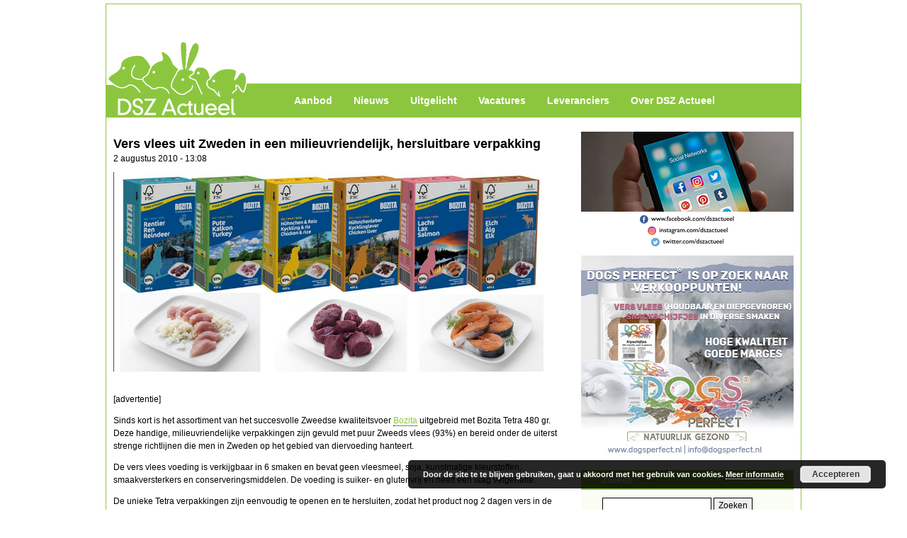

--- FILE ---
content_type: text/html; charset=UTF-8
request_url: https://dsz-actueel.nl/nieuws/vers-vlees-uit-zweden-in-een-milieuvriendelijk-hersluitbare-verpakking/
body_size: 13852
content:
<!DOCTYPE html PUBLIC "-//W3C//DTD XHTML 1.0 Transitional//EN" "http://www.w3.org/TR/xhtml1/DTD/xhtml1-transitional.dtd">
<html xmlns="http://www.w3.org/1999/xhtml" lang="nl-NL">

<head profile="http://gmpg.org/xfn/11">
<meta http-equiv="Content-Type" content="text/html; charset=UTF-8" />
<title>
DSZ Actueel | Nieuwsportal voor de dierenbranche -   Vers vlees uit Zweden in een milieuvriendelijk, hersluitbare verpakking</title>
<meta name="description" content="Portal voor de dierenbranche met nieuws, vacatures, polls, evenementen, etc."/>
<meta name="google-site-verification" content="4yc7chByz_WgGt7WngEE1UjZ1K8-9RvpiTPPU8gg3ec" />
<meta name="generator" content="WordPress 6.6.1" />
<link rel="alternate" type="application/rss+xml" title="DSZ Actueel | Nieuwsportal voor de dierenbranche RSS Feed" href="https://dsz-actueel.nl/feed/" />
<link rel="pingback" href="https://dsz-actueel.nl/xmlrpc.php" />
<link rel="stylesheet" href="https://dsz-actueel.nl/wp-content/themes/magasin-uno/style.css" type="text/css" media="screen" />
<meta name='robots' content='max-image-preview:large' />
<link rel='dns-prefetch' href='//static.addtoany.com' />
<script type="text/javascript">
/* <![CDATA[ */
window._wpemojiSettings = {"baseUrl":"https:\/\/s.w.org\/images\/core\/emoji\/15.0.3\/72x72\/","ext":".png","svgUrl":"https:\/\/s.w.org\/images\/core\/emoji\/15.0.3\/svg\/","svgExt":".svg","source":{"wpemoji":"https:\/\/dsz-actueel.nl\/wp-includes\/js\/wp-emoji.js?ver=6.6.1","twemoji":"https:\/\/dsz-actueel.nl\/wp-includes\/js\/twemoji.js?ver=6.6.1"}};
/**
 * @output wp-includes/js/wp-emoji-loader.js
 */

/**
 * Emoji Settings as exported in PHP via _print_emoji_detection_script().
 * @typedef WPEmojiSettings
 * @type {object}
 * @property {?object} source
 * @property {?string} source.concatemoji
 * @property {?string} source.twemoji
 * @property {?string} source.wpemoji
 * @property {?boolean} DOMReady
 * @property {?Function} readyCallback
 */

/**
 * Support tests.
 * @typedef SupportTests
 * @type {object}
 * @property {?boolean} flag
 * @property {?boolean} emoji
 */

/**
 * IIFE to detect emoji support and load Twemoji if needed.
 *
 * @param {Window} window
 * @param {Document} document
 * @param {WPEmojiSettings} settings
 */
( function wpEmojiLoader( window, document, settings ) {
	if ( typeof Promise === 'undefined' ) {
		return;
	}

	var sessionStorageKey = 'wpEmojiSettingsSupports';
	var tests = [ 'flag', 'emoji' ];

	/**
	 * Checks whether the browser supports offloading to a Worker.
	 *
	 * @since 6.3.0
	 *
	 * @private
	 *
	 * @returns {boolean}
	 */
	function supportsWorkerOffloading() {
		return (
			typeof Worker !== 'undefined' &&
			typeof OffscreenCanvas !== 'undefined' &&
			typeof URL !== 'undefined' &&
			URL.createObjectURL &&
			typeof Blob !== 'undefined'
		);
	}

	/**
	 * @typedef SessionSupportTests
	 * @type {object}
	 * @property {number} timestamp
	 * @property {SupportTests} supportTests
	 */

	/**
	 * Get support tests from session.
	 *
	 * @since 6.3.0
	 *
	 * @private
	 *
	 * @returns {?SupportTests} Support tests, or null if not set or older than 1 week.
	 */
	function getSessionSupportTests() {
		try {
			/** @type {SessionSupportTests} */
			var item = JSON.parse(
				sessionStorage.getItem( sessionStorageKey )
			);
			if (
				typeof item === 'object' &&
				typeof item.timestamp === 'number' &&
				new Date().valueOf() < item.timestamp + 604800 && // Note: Number is a week in seconds.
				typeof item.supportTests === 'object'
			) {
				return item.supportTests;
			}
		} catch ( e ) {}
		return null;
	}

	/**
	 * Persist the supports in session storage.
	 *
	 * @since 6.3.0
	 *
	 * @private
	 *
	 * @param {SupportTests} supportTests Support tests.
	 */
	function setSessionSupportTests( supportTests ) {
		try {
			/** @type {SessionSupportTests} */
			var item = {
				supportTests: supportTests,
				timestamp: new Date().valueOf()
			};

			sessionStorage.setItem(
				sessionStorageKey,
				JSON.stringify( item )
			);
		} catch ( e ) {}
	}

	/**
	 * Checks if two sets of Emoji characters render the same visually.
	 *
	 * This function may be serialized to run in a Worker. Therefore, it cannot refer to variables from the containing
	 * scope. Everything must be passed by parameters.
	 *
	 * @since 4.9.0
	 *
	 * @private
	 *
	 * @param {CanvasRenderingContext2D} context 2D Context.
	 * @param {string} set1 Set of Emoji to test.
	 * @param {string} set2 Set of Emoji to test.
	 *
	 * @return {boolean} True if the two sets render the same.
	 */
	function emojiSetsRenderIdentically( context, set1, set2 ) {
		// Cleanup from previous test.
		context.clearRect( 0, 0, context.canvas.width, context.canvas.height );
		context.fillText( set1, 0, 0 );
		var rendered1 = new Uint32Array(
			context.getImageData(
				0,
				0,
				context.canvas.width,
				context.canvas.height
			).data
		);

		// Cleanup from previous test.
		context.clearRect( 0, 0, context.canvas.width, context.canvas.height );
		context.fillText( set2, 0, 0 );
		var rendered2 = new Uint32Array(
			context.getImageData(
				0,
				0,
				context.canvas.width,
				context.canvas.height
			).data
		);

		return rendered1.every( function ( rendered2Data, index ) {
			return rendered2Data === rendered2[ index ];
		} );
	}

	/**
	 * Determines if the browser properly renders Emoji that Twemoji can supplement.
	 *
	 * This function may be serialized to run in a Worker. Therefore, it cannot refer to variables from the containing
	 * scope. Everything must be passed by parameters.
	 *
	 * @since 4.2.0
	 *
	 * @private
	 *
	 * @param {CanvasRenderingContext2D} context 2D Context.
	 * @param {string} type Whether to test for support of "flag" or "emoji".
	 * @param {Function} emojiSetsRenderIdentically Reference to emojiSetsRenderIdentically function, needed due to minification.
	 *
	 * @return {boolean} True if the browser can render emoji, false if it cannot.
	 */
	function browserSupportsEmoji( context, type, emojiSetsRenderIdentically ) {
		var isIdentical;

		switch ( type ) {
			case 'flag':
				/*
				 * Test for Transgender flag compatibility. Added in Unicode 13.
				 *
				 * To test for support, we try to render it, and compare the rendering to how it would look if
				 * the browser doesn't render it correctly (white flag emoji + transgender symbol).
				 */
				isIdentical = emojiSetsRenderIdentically(
					context,
					'\uD83C\uDFF3\uFE0F\u200D\u26A7\uFE0F', // as a zero-width joiner sequence
					'\uD83C\uDFF3\uFE0F\u200B\u26A7\uFE0F' // separated by a zero-width space
				);

				if ( isIdentical ) {
					return false;
				}

				/*
				 * Test for UN flag compatibility. This is the least supported of the letter locale flags,
				 * so gives us an easy test for full support.
				 *
				 * To test for support, we try to render it, and compare the rendering to how it would look if
				 * the browser doesn't render it correctly ([U] + [N]).
				 */
				isIdentical = emojiSetsRenderIdentically(
					context,
					'\uD83C\uDDFA\uD83C\uDDF3', // as the sequence of two code points
					'\uD83C\uDDFA\u200B\uD83C\uDDF3' // as the two code points separated by a zero-width space
				);

				if ( isIdentical ) {
					return false;
				}

				/*
				 * Test for English flag compatibility. England is a country in the United Kingdom, it
				 * does not have a two letter locale code but rather a five letter sub-division code.
				 *
				 * To test for support, we try to render it, and compare the rendering to how it would look if
				 * the browser doesn't render it correctly (black flag emoji + [G] + [B] + [E] + [N] + [G]).
				 */
				isIdentical = emojiSetsRenderIdentically(
					context,
					// as the flag sequence
					'\uD83C\uDFF4\uDB40\uDC67\uDB40\uDC62\uDB40\uDC65\uDB40\uDC6E\uDB40\uDC67\uDB40\uDC7F',
					// with each code point separated by a zero-width space
					'\uD83C\uDFF4\u200B\uDB40\uDC67\u200B\uDB40\uDC62\u200B\uDB40\uDC65\u200B\uDB40\uDC6E\u200B\uDB40\uDC67\u200B\uDB40\uDC7F'
				);

				return ! isIdentical;
			case 'emoji':
				/*
				 * Four and twenty blackbirds baked in a pie.
				 *
				 * To test for Emoji 15.0 support, try to render a new emoji: Blackbird.
				 *
				 * The Blackbird is a ZWJ sequence combining 🐦 Bird and ⬛ large black square.,
				 *
				 * 0x1F426 (\uD83D\uDC26) == Bird
				 * 0x200D == Zero-Width Joiner (ZWJ) that links the code points for the new emoji or
				 * 0x200B == Zero-Width Space (ZWS) that is rendered for clients not supporting the new emoji.
				 * 0x2B1B == Large Black Square
				 *
				 * When updating this test for future Emoji releases, ensure that individual emoji that make up the
				 * sequence come from older emoji standards.
				 */
				isIdentical = emojiSetsRenderIdentically(
					context,
					'\uD83D\uDC26\u200D\u2B1B', // as the zero-width joiner sequence
					'\uD83D\uDC26\u200B\u2B1B' // separated by a zero-width space
				);

				return ! isIdentical;
		}

		return false;
	}

	/**
	 * Checks emoji support tests.
	 *
	 * This function may be serialized to run in a Worker. Therefore, it cannot refer to variables from the containing
	 * scope. Everything must be passed by parameters.
	 *
	 * @since 6.3.0
	 *
	 * @private
	 *
	 * @param {string[]} tests Tests.
	 * @param {Function} browserSupportsEmoji Reference to browserSupportsEmoji function, needed due to minification.
	 * @param {Function} emojiSetsRenderIdentically Reference to emojiSetsRenderIdentically function, needed due to minification.
	 *
	 * @return {SupportTests} Support tests.
	 */
	function testEmojiSupports( tests, browserSupportsEmoji, emojiSetsRenderIdentically ) {
		var canvas;
		if (
			typeof WorkerGlobalScope !== 'undefined' &&
			self instanceof WorkerGlobalScope
		) {
			canvas = new OffscreenCanvas( 300, 150 ); // Dimensions are default for HTMLCanvasElement.
		} else {
			canvas = document.createElement( 'canvas' );
		}

		var context = canvas.getContext( '2d', { willReadFrequently: true } );

		/*
		 * Chrome on OS X added native emoji rendering in M41. Unfortunately,
		 * it doesn't work when the font is bolder than 500 weight. So, we
		 * check for bold rendering support to avoid invisible emoji in Chrome.
		 */
		context.textBaseline = 'top';
		context.font = '600 32px Arial';

		var supports = {};
		tests.forEach( function ( test ) {
			supports[ test ] = browserSupportsEmoji( context, test, emojiSetsRenderIdentically );
		} );
		return supports;
	}

	/**
	 * Adds a script to the head of the document.
	 *
	 * @ignore
	 *
	 * @since 4.2.0
	 *
	 * @param {string} src The url where the script is located.
	 *
	 * @return {void}
	 */
	function addScript( src ) {
		var script = document.createElement( 'script' );
		script.src = src;
		script.defer = true;
		document.head.appendChild( script );
	}

	settings.supports = {
		everything: true,
		everythingExceptFlag: true
	};

	// Create a promise for DOMContentLoaded since the worker logic may finish after the event has fired.
	var domReadyPromise = new Promise( function ( resolve ) {
		document.addEventListener( 'DOMContentLoaded', resolve, {
			once: true
		} );
	} );

	// Obtain the emoji support from the browser, asynchronously when possible.
	new Promise( function ( resolve ) {
		var supportTests = getSessionSupportTests();
		if ( supportTests ) {
			resolve( supportTests );
			return;
		}

		if ( supportsWorkerOffloading() ) {
			try {
				// Note that the functions are being passed as arguments due to minification.
				var workerScript =
					'postMessage(' +
					testEmojiSupports.toString() +
					'(' +
					[
						JSON.stringify( tests ),
						browserSupportsEmoji.toString(),
						emojiSetsRenderIdentically.toString()
					].join( ',' ) +
					'));';
				var blob = new Blob( [ workerScript ], {
					type: 'text/javascript'
				} );
				var worker = new Worker( URL.createObjectURL( blob ), { name: 'wpTestEmojiSupports' } );
				worker.onmessage = function ( event ) {
					supportTests = event.data;
					setSessionSupportTests( supportTests );
					worker.terminate();
					resolve( supportTests );
				};
				return;
			} catch ( e ) {}
		}

		supportTests = testEmojiSupports( tests, browserSupportsEmoji, emojiSetsRenderIdentically );
		setSessionSupportTests( supportTests );
		resolve( supportTests );
	} )
		// Once the browser emoji support has been obtained from the session, finalize the settings.
		.then( function ( supportTests ) {
			/*
			 * Tests the browser support for flag emojis and other emojis, and adjusts the
			 * support settings accordingly.
			 */
			for ( var test in supportTests ) {
				settings.supports[ test ] = supportTests[ test ];

				settings.supports.everything =
					settings.supports.everything && settings.supports[ test ];

				if ( 'flag' !== test ) {
					settings.supports.everythingExceptFlag =
						settings.supports.everythingExceptFlag &&
						settings.supports[ test ];
				}
			}

			settings.supports.everythingExceptFlag =
				settings.supports.everythingExceptFlag &&
				! settings.supports.flag;

			// Sets DOMReady to false and assigns a ready function to settings.
			settings.DOMReady = false;
			settings.readyCallback = function () {
				settings.DOMReady = true;
			};
		} )
		.then( function () {
			return domReadyPromise;
		} )
		.then( function () {
			// When the browser can not render everything we need to load a polyfill.
			if ( ! settings.supports.everything ) {
				settings.readyCallback();

				var src = settings.source || {};

				if ( src.concatemoji ) {
					addScript( src.concatemoji );
				} else if ( src.wpemoji && src.twemoji ) {
					addScript( src.twemoji );
					addScript( src.wpemoji );
				}
			}
		} );
} )( window, document, window._wpemojiSettings );

/* ]]> */
</script>
<link rel='stylesheet' id='mailchimpSF_main_css-css' href='https://dsz-actueel.nl/?mcsf_action=main_css&#038;ver=6.6.1' type='text/css' media='all' />
<!--[if IE]>
<link rel='stylesheet' id='mailchimpSF_ie_css-css' href='https://dsz-actueel.nl/wp-content/plugins/mailchimp/css/ie.css?ver=6.6.1' type='text/css' media='all' />
<![endif]-->
<style id='wp-emoji-styles-inline-css' type='text/css'>

	img.wp-smiley, img.emoji {
		display: inline !important;
		border: none !important;
		box-shadow: none !important;
		height: 1em !important;
		width: 1em !important;
		margin: 0 0.07em !important;
		vertical-align: -0.1em !important;
		background: none !important;
		padding: 0 !important;
	}
</style>
<link rel='stylesheet' id='wp-block-library-css' href='https://dsz-actueel.nl/wp-includes/css/dist/block-library/style.css?ver=6.6.1' type='text/css' media='all' />
<style id='classic-theme-styles-inline-css' type='text/css'>
/**
 * These rules are needed for backwards compatibility.
 * They should match the button element rules in the base theme.json file.
 */
.wp-block-button__link {
	color: #ffffff;
	background-color: #32373c;
	border-radius: 9999px; /* 100% causes an oval, but any explicit but really high value retains the pill shape. */

	/* This needs a low specificity so it won't override the rules from the button element if defined in theme.json. */
	box-shadow: none;
	text-decoration: none;

	/* The extra 2px are added to size solids the same as the outline versions.*/
	padding: calc(0.667em + 2px) calc(1.333em + 2px);

	font-size: 1.125em;
}

.wp-block-file__button {
	background: #32373c;
	color: #ffffff;
	text-decoration: none;
}

</style>
<style id='global-styles-inline-css' type='text/css'>
:root{--wp--preset--aspect-ratio--square: 1;--wp--preset--aspect-ratio--4-3: 4/3;--wp--preset--aspect-ratio--3-4: 3/4;--wp--preset--aspect-ratio--3-2: 3/2;--wp--preset--aspect-ratio--2-3: 2/3;--wp--preset--aspect-ratio--16-9: 16/9;--wp--preset--aspect-ratio--9-16: 9/16;--wp--preset--color--black: #000000;--wp--preset--color--cyan-bluish-gray: #abb8c3;--wp--preset--color--white: #ffffff;--wp--preset--color--pale-pink: #f78da7;--wp--preset--color--vivid-red: #cf2e2e;--wp--preset--color--luminous-vivid-orange: #ff6900;--wp--preset--color--luminous-vivid-amber: #fcb900;--wp--preset--color--light-green-cyan: #7bdcb5;--wp--preset--color--vivid-green-cyan: #00d084;--wp--preset--color--pale-cyan-blue: #8ed1fc;--wp--preset--color--vivid-cyan-blue: #0693e3;--wp--preset--color--vivid-purple: #9b51e0;--wp--preset--gradient--vivid-cyan-blue-to-vivid-purple: linear-gradient(135deg,rgba(6,147,227,1) 0%,rgb(155,81,224) 100%);--wp--preset--gradient--light-green-cyan-to-vivid-green-cyan: linear-gradient(135deg,rgb(122,220,180) 0%,rgb(0,208,130) 100%);--wp--preset--gradient--luminous-vivid-amber-to-luminous-vivid-orange: linear-gradient(135deg,rgba(252,185,0,1) 0%,rgba(255,105,0,1) 100%);--wp--preset--gradient--luminous-vivid-orange-to-vivid-red: linear-gradient(135deg,rgba(255,105,0,1) 0%,rgb(207,46,46) 100%);--wp--preset--gradient--very-light-gray-to-cyan-bluish-gray: linear-gradient(135deg,rgb(238,238,238) 0%,rgb(169,184,195) 100%);--wp--preset--gradient--cool-to-warm-spectrum: linear-gradient(135deg,rgb(74,234,220) 0%,rgb(151,120,209) 20%,rgb(207,42,186) 40%,rgb(238,44,130) 60%,rgb(251,105,98) 80%,rgb(254,248,76) 100%);--wp--preset--gradient--blush-light-purple: linear-gradient(135deg,rgb(255,206,236) 0%,rgb(152,150,240) 100%);--wp--preset--gradient--blush-bordeaux: linear-gradient(135deg,rgb(254,205,165) 0%,rgb(254,45,45) 50%,rgb(107,0,62) 100%);--wp--preset--gradient--luminous-dusk: linear-gradient(135deg,rgb(255,203,112) 0%,rgb(199,81,192) 50%,rgb(65,88,208) 100%);--wp--preset--gradient--pale-ocean: linear-gradient(135deg,rgb(255,245,203) 0%,rgb(182,227,212) 50%,rgb(51,167,181) 100%);--wp--preset--gradient--electric-grass: linear-gradient(135deg,rgb(202,248,128) 0%,rgb(113,206,126) 100%);--wp--preset--gradient--midnight: linear-gradient(135deg,rgb(2,3,129) 0%,rgb(40,116,252) 100%);--wp--preset--font-size--small: 13px;--wp--preset--font-size--medium: 20px;--wp--preset--font-size--large: 36px;--wp--preset--font-size--x-large: 42px;--wp--preset--spacing--20: 0.44rem;--wp--preset--spacing--30: 0.67rem;--wp--preset--spacing--40: 1rem;--wp--preset--spacing--50: 1.5rem;--wp--preset--spacing--60: 2.25rem;--wp--preset--spacing--70: 3.38rem;--wp--preset--spacing--80: 5.06rem;--wp--preset--shadow--natural: 6px 6px 9px rgba(0, 0, 0, 0.2);--wp--preset--shadow--deep: 12px 12px 50px rgba(0, 0, 0, 0.4);--wp--preset--shadow--sharp: 6px 6px 0px rgba(0, 0, 0, 0.2);--wp--preset--shadow--outlined: 6px 6px 0px -3px rgba(255, 255, 255, 1), 6px 6px rgba(0, 0, 0, 1);--wp--preset--shadow--crisp: 6px 6px 0px rgba(0, 0, 0, 1);}:where(.is-layout-flex){gap: 0.5em;}:where(.is-layout-grid){gap: 0.5em;}body .is-layout-flex{display: flex;}.is-layout-flex{flex-wrap: wrap;align-items: center;}.is-layout-flex > :is(*, div){margin: 0;}body .is-layout-grid{display: grid;}.is-layout-grid > :is(*, div){margin: 0;}:where(.wp-block-columns.is-layout-flex){gap: 2em;}:where(.wp-block-columns.is-layout-grid){gap: 2em;}:where(.wp-block-post-template.is-layout-flex){gap: 1.25em;}:where(.wp-block-post-template.is-layout-grid){gap: 1.25em;}.has-black-color{color: var(--wp--preset--color--black) !important;}.has-cyan-bluish-gray-color{color: var(--wp--preset--color--cyan-bluish-gray) !important;}.has-white-color{color: var(--wp--preset--color--white) !important;}.has-pale-pink-color{color: var(--wp--preset--color--pale-pink) !important;}.has-vivid-red-color{color: var(--wp--preset--color--vivid-red) !important;}.has-luminous-vivid-orange-color{color: var(--wp--preset--color--luminous-vivid-orange) !important;}.has-luminous-vivid-amber-color{color: var(--wp--preset--color--luminous-vivid-amber) !important;}.has-light-green-cyan-color{color: var(--wp--preset--color--light-green-cyan) !important;}.has-vivid-green-cyan-color{color: var(--wp--preset--color--vivid-green-cyan) !important;}.has-pale-cyan-blue-color{color: var(--wp--preset--color--pale-cyan-blue) !important;}.has-vivid-cyan-blue-color{color: var(--wp--preset--color--vivid-cyan-blue) !important;}.has-vivid-purple-color{color: var(--wp--preset--color--vivid-purple) !important;}.has-black-background-color{background-color: var(--wp--preset--color--black) !important;}.has-cyan-bluish-gray-background-color{background-color: var(--wp--preset--color--cyan-bluish-gray) !important;}.has-white-background-color{background-color: var(--wp--preset--color--white) !important;}.has-pale-pink-background-color{background-color: var(--wp--preset--color--pale-pink) !important;}.has-vivid-red-background-color{background-color: var(--wp--preset--color--vivid-red) !important;}.has-luminous-vivid-orange-background-color{background-color: var(--wp--preset--color--luminous-vivid-orange) !important;}.has-luminous-vivid-amber-background-color{background-color: var(--wp--preset--color--luminous-vivid-amber) !important;}.has-light-green-cyan-background-color{background-color: var(--wp--preset--color--light-green-cyan) !important;}.has-vivid-green-cyan-background-color{background-color: var(--wp--preset--color--vivid-green-cyan) !important;}.has-pale-cyan-blue-background-color{background-color: var(--wp--preset--color--pale-cyan-blue) !important;}.has-vivid-cyan-blue-background-color{background-color: var(--wp--preset--color--vivid-cyan-blue) !important;}.has-vivid-purple-background-color{background-color: var(--wp--preset--color--vivid-purple) !important;}.has-black-border-color{border-color: var(--wp--preset--color--black) !important;}.has-cyan-bluish-gray-border-color{border-color: var(--wp--preset--color--cyan-bluish-gray) !important;}.has-white-border-color{border-color: var(--wp--preset--color--white) !important;}.has-pale-pink-border-color{border-color: var(--wp--preset--color--pale-pink) !important;}.has-vivid-red-border-color{border-color: var(--wp--preset--color--vivid-red) !important;}.has-luminous-vivid-orange-border-color{border-color: var(--wp--preset--color--luminous-vivid-orange) !important;}.has-luminous-vivid-amber-border-color{border-color: var(--wp--preset--color--luminous-vivid-amber) !important;}.has-light-green-cyan-border-color{border-color: var(--wp--preset--color--light-green-cyan) !important;}.has-vivid-green-cyan-border-color{border-color: var(--wp--preset--color--vivid-green-cyan) !important;}.has-pale-cyan-blue-border-color{border-color: var(--wp--preset--color--pale-cyan-blue) !important;}.has-vivid-cyan-blue-border-color{border-color: var(--wp--preset--color--vivid-cyan-blue) !important;}.has-vivid-purple-border-color{border-color: var(--wp--preset--color--vivid-purple) !important;}.has-vivid-cyan-blue-to-vivid-purple-gradient-background{background: var(--wp--preset--gradient--vivid-cyan-blue-to-vivid-purple) !important;}.has-light-green-cyan-to-vivid-green-cyan-gradient-background{background: var(--wp--preset--gradient--light-green-cyan-to-vivid-green-cyan) !important;}.has-luminous-vivid-amber-to-luminous-vivid-orange-gradient-background{background: var(--wp--preset--gradient--luminous-vivid-amber-to-luminous-vivid-orange) !important;}.has-luminous-vivid-orange-to-vivid-red-gradient-background{background: var(--wp--preset--gradient--luminous-vivid-orange-to-vivid-red) !important;}.has-very-light-gray-to-cyan-bluish-gray-gradient-background{background: var(--wp--preset--gradient--very-light-gray-to-cyan-bluish-gray) !important;}.has-cool-to-warm-spectrum-gradient-background{background: var(--wp--preset--gradient--cool-to-warm-spectrum) !important;}.has-blush-light-purple-gradient-background{background: var(--wp--preset--gradient--blush-light-purple) !important;}.has-blush-bordeaux-gradient-background{background: var(--wp--preset--gradient--blush-bordeaux) !important;}.has-luminous-dusk-gradient-background{background: var(--wp--preset--gradient--luminous-dusk) !important;}.has-pale-ocean-gradient-background{background: var(--wp--preset--gradient--pale-ocean) !important;}.has-electric-grass-gradient-background{background: var(--wp--preset--gradient--electric-grass) !important;}.has-midnight-gradient-background{background: var(--wp--preset--gradient--midnight) !important;}.has-small-font-size{font-size: var(--wp--preset--font-size--small) !important;}.has-medium-font-size{font-size: var(--wp--preset--font-size--medium) !important;}.has-large-font-size{font-size: var(--wp--preset--font-size--large) !important;}.has-x-large-font-size{font-size: var(--wp--preset--font-size--x-large) !important;}
:where(.wp-block-post-template.is-layout-flex){gap: 1.25em;}:where(.wp-block-post-template.is-layout-grid){gap: 1.25em;}
:where(.wp-block-columns.is-layout-flex){gap: 2em;}:where(.wp-block-columns.is-layout-grid){gap: 2em;}
:root :where(.wp-block-pullquote){font-size: 1.5em;line-height: 1.6;}
</style>
<link rel='stylesheet' id='contact-form-7-css' href='https://dsz-actueel.nl/wp-content/plugins/contact-form-7/includes/css/styles.css?ver=5.9.8' type='text/css' media='all' />
<link rel='stylesheet' id='wp-pagenavi-css' href='https://dsz-actueel.nl/wp-content/plugins/wp-pagenavi/pagenavi-css.css?ver=2.70' type='text/css' media='all' />
<link rel='stylesheet' id='addtoany-css' href='https://dsz-actueel.nl/wp-content/plugins/add-to-any/addtoany.min.css?ver=1.16' type='text/css' media='all' />
<link rel='stylesheet' id='thickbox-css' href='https://dsz-actueel.nl/wp-content/plugins/auto-thickbox-plus/thickbox.min.css?ver=1.9' type='text/css' media='all' />
<script type="text/javascript" id="addtoany-core-js-before">
/* <![CDATA[ */
window.a2a_config=window.a2a_config||{};a2a_config.callbacks=[];a2a_config.overlays=[];a2a_config.templates={};a2a_localize = {
	Share: "Delen",
	Save: "Opslaan",
	Subscribe: "Inschrijven",
	Email: "E-mail",
	Bookmark: "Bookmark",
	ShowAll: "Alles weergeven",
	ShowLess: "Niet alles weergeven",
	FindServices: "Vind dienst(en)",
	FindAnyServiceToAddTo: "Vind direct een dienst om aan toe te voegen",
	PoweredBy: "Mede mogelijk gemaakt door",
	ShareViaEmail: "Delen per e-mail",
	SubscribeViaEmail: "Abonneren via e-mail",
	BookmarkInYourBrowser: "Bookmark in je browser",
	BookmarkInstructions: "Druk op Ctrl+D of \u2318+D om deze pagina te bookmarken",
	AddToYourFavorites: "Voeg aan je favorieten toe",
	SendFromWebOrProgram: "Stuur vanuit elk e-mailadres of e-mail programma",
	EmailProgram: "E-mail programma",
	More: "Meer&#8230;",
	ThanksForSharing: "Bedankt voor het delen!",
	ThanksForFollowing: "Dank voor het volgen!"
};
/* ]]> */
</script>
<script type="text/javascript" defer src="https://static.addtoany.com/menu/page.js" id="addtoany-core-js"></script>
<script type="text/javascript" src="https://dsz-actueel.nl/wp-includes/js/jquery/jquery.js?ver=3.7.1" id="jquery-core-js"></script>
<script type="text/javascript" src="https://dsz-actueel.nl/wp-includes/js/jquery/jquery-migrate.js?ver=3.4.1" id="jquery-migrate-js"></script>
<script type="text/javascript" defer src="https://dsz-actueel.nl/wp-content/plugins/add-to-any/addtoany.min.js?ver=1.1" id="addtoany-jquery-js"></script>
<script type="text/javascript" src="https://dsz-actueel.nl/wp-content/plugins/flowpaper-lite-pdf-flipbook/assets/lity/lity.min.js" id="lity-js-js"></script>
<script type="text/javascript" id="thickbox-js-extra">
/* <![CDATA[ */
var thickboxL10n = {"next":"Volgende >","prev":"< Vorige","image":"Afbeelding","of":"van","close":"Sluiten","noiframes":"Deze functie vereist inline-frames. Je hebt inline-frames uitgeschakeld of de browser ondersteunt ze niet.","loadingAnimation":"https:\/\/dsz-actueel.nl\/wp-content\/plugins\/auto-thickbox-plus\/images\/loadingAnimation.gif","closeImage":"https:\/\/dsz-actueel.nl\/wp-content\/plugins\/auto-thickbox-plus\/images\/tb-close.png"};
/* ]]> */
</script>
<script type="text/javascript" src="https://dsz-actueel.nl/wp-content/plugins/auto-thickbox-plus/thickbox.min.js?ver=1.9" id="thickbox-js"></script>
<link rel="https://api.w.org/" href="https://dsz-actueel.nl/wp-json/" /><link rel="alternate" title="JSON" type="application/json" href="https://dsz-actueel.nl/wp-json/wp/v2/posts/1242" /><link rel="EditURI" type="application/rsd+xml" title="RSD" href="https://dsz-actueel.nl/xmlrpc.php?rsd" />
<meta name="generator" content="WordPress 6.6.1" />
<link rel="canonical" href="https://dsz-actueel.nl/nieuws/vers-vlees-uit-zweden-in-een-milieuvriendelijk-hersluitbare-verpakking/" />
<link rel='shortlink' href='https://dsz-actueel.nl/?p=1242' />
<link rel="alternate" title="oEmbed (JSON)" type="application/json+oembed" href="https://dsz-actueel.nl/wp-json/oembed/1.0/embed?url=https%3A%2F%2Fdsz-actueel.nl%2Fnieuws%2Fvers-vlees-uit-zweden-in-een-milieuvriendelijk-hersluitbare-verpakking%2F" />
<link rel="alternate" title="oEmbed (XML)" type="text/xml+oembed" href="https://dsz-actueel.nl/wp-json/oembed/1.0/embed?url=https%3A%2F%2Fdsz-actueel.nl%2Fnieuws%2Fvers-vlees-uit-zweden-in-een-milieuvriendelijk-hersluitbare-verpakking%2F&#038;format=xml" />
<style type="text/css">.recentcomments a{display:inline !important;padding:0 !important;margin:0 !important;}</style><!-- Auto ThickBox Plus by attosoft (http://attosoft.info/en/) -->
<script type="text/javascript">
/* <![CDATA[ */
jQuery(function($) {

	// Set a different gallery-id for each WordPress Gallery
	$('div.gallery').each(function() {
		if (this.id)
			$(this).find('a.thickbox').attr('rel', this.id);
	});
});

/* ]]> */
</script>
		<style type="text/css" id="wp-custom-css">
			/* The alert message box */
.alert {
  padding: 5px;
  background-color: #95c121; /* DSZ Green */
  color: white;
  margin-bottom: 15px;
}

/* The close button */
.closebtn {
  margin-left: 15px;
  color: white;
  font-weight: bold;
  float: right;
  font-size: 22px;
  line-height: 20px;
  cursor: pointer;
  transition: 0.3s;
}

/* When moving the mouse over the close button */
.closebtn:hover {
  color: black;
}		</style>
		<style id="wpforms-css-vars-root">
				:root {
					--wpforms-field-border-radius: 3px;
--wpforms-field-border-style: solid;
--wpforms-field-border-size: 1px;
--wpforms-field-background-color: #ffffff;
--wpforms-field-border-color: rgba( 0, 0, 0, 0.25 );
--wpforms-field-border-color-spare: rgba( 0, 0, 0, 0.25 );
--wpforms-field-text-color: rgba( 0, 0, 0, 0.7 );
--wpforms-field-menu-color: #ffffff;
--wpforms-label-color: rgba( 0, 0, 0, 0.85 );
--wpforms-label-sublabel-color: rgba( 0, 0, 0, 0.55 );
--wpforms-label-error-color: #d63637;
--wpforms-button-border-radius: 3px;
--wpforms-button-border-style: none;
--wpforms-button-border-size: 1px;
--wpforms-button-background-color: #066aab;
--wpforms-button-border-color: #066aab;
--wpforms-button-text-color: #ffffff;
--wpforms-page-break-color: #066aab;
--wpforms-background-image: none;
--wpforms-background-position: center center;
--wpforms-background-repeat: no-repeat;
--wpforms-background-size: cover;
--wpforms-background-width: 100px;
--wpforms-background-height: 100px;
--wpforms-background-color: rgba( 0, 0, 0, 0 );
--wpforms-background-url: none;
--wpforms-container-padding: 0px;
--wpforms-container-border-style: none;
--wpforms-container-border-width: 1px;
--wpforms-container-border-color: #000000;
--wpforms-container-border-radius: 3px;
--wpforms-field-size-input-height: 43px;
--wpforms-field-size-input-spacing: 15px;
--wpforms-field-size-font-size: 16px;
--wpforms-field-size-line-height: 19px;
--wpforms-field-size-padding-h: 14px;
--wpforms-field-size-checkbox-size: 16px;
--wpforms-field-size-sublabel-spacing: 5px;
--wpforms-field-size-icon-size: 1;
--wpforms-label-size-font-size: 16px;
--wpforms-label-size-line-height: 19px;
--wpforms-label-size-sublabel-font-size: 14px;
--wpforms-label-size-sublabel-line-height: 17px;
--wpforms-button-size-font-size: 17px;
--wpforms-button-size-height: 41px;
--wpforms-button-size-padding-h: 15px;
--wpforms-button-size-margin-top: 10px;
--wpforms-container-shadow-size-box-shadow: none;

				}
			</style><script type="text/javascript" src="https://dsz-actueel.nl/wp-content/themes/magasin-uno/js/mootools.1.2.1.js"></script>
<script type="text/javascript" src="https://dsz-actueel.nl/wp-content/themes/magasin-uno/js/mootools.1.2.1.more.js"></script>
<script type="text/javascript" src="https://dsz-actueel.nl/wp-content/themes/magasin-uno/js/mootools.smoothgallery.js"></script>
<script type="text/javascript" src="https://dsz-actueel.nl/wp-content/themes/magasin-uno/js/mootools.mootabs.js"></script>
<script type="text/javascript" src="https://apis.google.com/js/plusone.js"></script>

<script type="text/javascript">
//<!--
/* <![CDATA[ */
function startGallery() {
	if (null != $('featured')) {
		var myGallery = new gallery($('featured'), {
			timed: true
		});
	}
}

function hookSearchInput() {
	//var input = $('s');
	//input.addEvents({
	//	'focus': function () {
	//		if (input.value == 'Search') { input.value = ''; }
	//	},
	//	'blur': function () {
	//		if (input.value == '') { input.value = 'Search'; }
	//	},
	//});
}

function generateTabs() {
	var mtabs = new mootabs('box-tabs');
}

function wrapAnchors(box) {
	var anchors = $$(box + ' ul li a');
	if (null != anchors) {
		anchors.each(function(alpha) {
			spanIn = new Element('span');
			spanIn.wraps(alpha);
			spanEx = new Element('span');
			spanEx.wraps(spanIn);
		});
	}
}

function wrapListItems(box) {
	var listItems = $$(box + ' ul li');
	if (null != listItems) {
		listItems.each(function(li) {
			spanIn = new Element('span');
			spanIn.set('html',li.get('html'));
			spanEx = new Element('span');
			spanEx.adopt(spanIn);
			li.set('html','');
			li.adopt(spanEx);
		});
	}
}

window.addEvent('domready',function () {
	hookSearchInput();
	startGallery();	generateTabs();
	wrapAnchors('div.box-widget_meta');
	wrapAnchors('div.box-widget_recent_entries');
	wrapListItems('div.box-widget_recent_comments');
});
/* ]]> */
//-->
</script>
<!-- Global site tag (gtag.js) - Google Analytics -->
<script async src="https://www.googletagmanager.com/gtag/js?id=UA-119779227-1"></script>
<script>
  window.dataLayer = window.dataLayer || [];
  function gtag(){dataLayer.push(arguments);}
  gtag('js', new Date());

  gtag('config', 'UA-5147029-7');
</script>

<style>
</style>

</head>

<body>


<div id="container">
	<div id="title">
		<div id="title-wrapper">
			<div id="sitename">
				<a href="https://dsz-actueel.nl">


				<img src="https://dsz-actueel.nl/wp-content/themes/magasin-uno/images/logo.gif" width="200" height="150" alt="DSZ-actueel | Nieuwsportal voor de dierenbranche" border="0"/></a>
			</div>

<div id="myads" style="height: 98px; text-align:right;">

</div>

<div id="navmenu">
				<ul><div class="menu-header-menu-container"><ul id="menu-header-menu" class="menu"><li id="menu-item-14270" class="menu-item menu-item-type-taxonomy menu-item-object-category menu-item-14270"><a href="https://dsz-actueel.nl/aanbod/">Aanbod</a></li>
<li id="menu-item-14267" class="menu-item menu-item-type-taxonomy menu-item-object-category current-post-ancestor current-menu-parent current-post-parent menu-item-14267"><a href="https://dsz-actueel.nl/nieuws/">Nieuws</a></li>
<li id="menu-item-14271" class="menu-item menu-item-type-taxonomy menu-item-object-category menu-item-14271"><a href="https://dsz-actueel.nl/uitgelicht/">Uitgelicht</a></li>
<li id="menu-item-14269" class="menu-item menu-item-type-taxonomy menu-item-object-category menu-item-14269"><a href="https://dsz-actueel.nl/vacatures/">Vacatures</a></li>
<li id="menu-item-14654" class="menu-item menu-item-type-post_type menu-item-object-page menu-item-14654"><a href="https://dsz-actueel.nl/leveranciers-overzicht/">Leveranciers</a></li>
<li id="menu-item-17068" class="menu-item menu-item-type-post_type menu-item-object-page menu-item-17068"><a href="https://dsz-actueel.nl/over-dsz-actueel/">Over DSZ Actueel</a></li>
</ul></div>				</ul>
			</div>
		</div>
	</div>




	<div id="wrapper">
		<div id="wrapper-wrapper">

<div id="content">

	<div id="myads">
		</div>

	
	<div class="post singlepost" id="post-1242">

		<div class="title">
			<h2>Vers vlees uit Zweden in een milieuvriendelijk, hersluitbare verpakking</h2>

			

			<p><span>2 augustus 2010 - 13:08</span></p>
                           <p class="img">
								<img src="/wp-content/uploads/2010/07/Tetra_hond.jpg" class="thumbnail" alt="Vers vlees uit Zweden in een milieuvriendelijk, hersluitbare verpakking" width="640" />

                </p>


					</div>
		<div class="entry">
		[advertentie]			<p>Sinds kort is het assortiment van het succesvolle Zweedse kwaliteitsvoer <a  href="http://www.bozita-nederland.nl/nl/pages/welkom">Bozita</a> uitgebreid met Bozita Tetra 480 gr. Deze handige, milieuvriendelijke verpakkingen zijn gevuld met puur Zweeds vlees (93%) en bereid onder de uiterst strenge richtlijnen die men in Zweden op het gebied van diervoeding hanteert.</p>
<p>De vers vlees voeding is verkijgbaar in 6 smaken en bevat geen vleesmeel, soja, kunstmatige kleurstoffen, smaakversterkers en conserveringsmiddelen. De voeding is suiker- en glutenvrij en heeft een laag vetgehalte.</p>
<p>De unieke Tetra verpakkingen zijn eenvoudig te openen en te hersluiten, zodat het product nog 2 dagen vers in de koelkast bewaard kan worden. De adviesverkoopprijs voor 480 gram vers vlees (93%!) is slechts € 1,59.</p>
<p>Voor meer informatie kunt u contact opnemen met <a  href="http://warmako.nl/nl/pages/contact">Warmako B.V.</a>.</p>
<div class="addtoany_share_save_container addtoany_content addtoany_content_bottom"><div class="addtoany_header">Deel dit bericht:</div><div class="a2a_kit a2a_kit_size_18 addtoany_list" data-a2a-url="https://dsz-actueel.nl/nieuws/vers-vlees-uit-zweden-in-een-milieuvriendelijk-hersluitbare-verpakking/" data-a2a-title="Vers vlees uit Zweden in een milieuvriendelijk, hersluitbare verpakking"><a class="a2a_button_facebook" href="https://www.addtoany.com/add_to/facebook?linkurl=https%3A%2F%2Fdsz-actueel.nl%2Fnieuws%2Fvers-vlees-uit-zweden-in-een-milieuvriendelijk-hersluitbare-verpakking%2F&amp;linkname=Vers%20vlees%20uit%20Zweden%20in%20een%20milieuvriendelijk%2C%20hersluitbare%20verpakking" title="Facebook" rel="nofollow noopener" target="_blank"></a><a class="a2a_button_twitter" href="https://www.addtoany.com/add_to/twitter?linkurl=https%3A%2F%2Fdsz-actueel.nl%2Fnieuws%2Fvers-vlees-uit-zweden-in-een-milieuvriendelijk-hersluitbare-verpakking%2F&amp;linkname=Vers%20vlees%20uit%20Zweden%20in%20een%20milieuvriendelijk%2C%20hersluitbare%20verpakking" title="Twitter" rel="nofollow noopener" target="_blank"></a><a class="a2a_button_linkedin" href="https://www.addtoany.com/add_to/linkedin?linkurl=https%3A%2F%2Fdsz-actueel.nl%2Fnieuws%2Fvers-vlees-uit-zweden-in-een-milieuvriendelijk-hersluitbare-verpakking%2F&amp;linkname=Vers%20vlees%20uit%20Zweden%20in%20een%20milieuvriendelijk%2C%20hersluitbare%20verpakking" title="LinkedIn" rel="nofollow noopener" target="_blank"></a><a class="a2a_button_whatsapp" href="https://www.addtoany.com/add_to/whatsapp?linkurl=https%3A%2F%2Fdsz-actueel.nl%2Fnieuws%2Fvers-vlees-uit-zweden-in-een-milieuvriendelijk-hersluitbare-verpakking%2F&amp;linkname=Vers%20vlees%20uit%20Zweden%20in%20een%20milieuvriendelijk%2C%20hersluitbare%20verpakking" title="WhatsApp" rel="nofollow noopener" target="_blank"></a><a class="a2a_button_email" href="https://www.addtoany.com/add_to/email?linkurl=https%3A%2F%2Fdsz-actueel.nl%2Fnieuws%2Fvers-vlees-uit-zweden-in-een-milieuvriendelijk-hersluitbare-verpakking%2F&amp;linkname=Vers%20vlees%20uit%20Zweden%20in%20een%20milieuvriendelijk%2C%20hersluitbare%20verpakking" title="Email" rel="nofollow noopener" target="_blank"></a><a class="a2a_button_facebook_like addtoany_special_service" data-layout="button" data-href="https://dsz-actueel.nl/nieuws/vers-vlees-uit-zweden-in-een-milieuvriendelijk-hersluitbare-verpakking/"></a><a class="a2a_button_twitter_tweet addtoany_special_service" data-url="https://dsz-actueel.nl/nieuws/vers-vlees-uit-zweden-in-een-milieuvriendelijk-hersluitbare-verpakking/" data-text="Vers vlees uit Zweden in een milieuvriendelijk, hersluitbare verpakking"></a></div></div>            						<div class="postmeta">
				<p><span id="tags"><strong>Meer lezen over de onderwerpen:</strong> <a href="https://dsz-actueel.nl/tag/bozita/" rel="tag">bozita</a>, <a href="https://dsz-actueel.nl/tag/tetra/" rel="tag">Tetra</a>, <a href="https://dsz-actueel.nl/tag/vers-vlees/" rel="tag">vers vlees</a>, <a href="https://dsz-actueel.nl/tag/warmako/" rel="tag">warmako</a></span></p>			</div>
			<br/>
			<br/>
		</div>

	</div>

	
<!-- You can start editing here. -->

<p>
Er is geen mogelijkheid tot reageren op commerciële berichten, uitgelichte artikelen of vacatures.
</p>

	</div>

<div id="sidebar">

	<div id="myads-right">
	<a target="_top" onclick="_gaq.push(['_trackEvent', 'Banner top', 'Klik', '']);" href="https://www.dsz-actueel.nl/"><img src="https://dsz-actueel.nl/wp-content/uploads/2019/11/Social-Media_advB.jpg" alt="Vers vlees uit Zweden in een milieuvriendelijk, hersluitbare verpakking"/></a>	</div>

	<div class="box box-widget_banner"><a target="_top" onclick="_gaq.push(['_trackEvent', 'Banner side', 'Klik', '']);" href="https://www.dogsperfect.nl/"><img src="https://dsz-actueel.nl/wp-content/uploads/2020/01/dogs_perfect_pidk.jpg" alt="Vers vlees uit Zweden in een milieuvriendelijk, hersluitbare verpakking"/></a></div>
	
	
	<!--div class="box box-adverts">
		<h2>Sponsors</h2>
		<div class="interior">
			<div class="row row-1">
								<a class="ads-1 ads-l" href="#"><img alt="Advertisement" src="https://dsz-actueel.nl/wp-content/themes/magasin-uno/images/your-ads-125x125.jpg" /></a>
				<a class="ads-2 ads-r" href="#"><img alt="Advertisement" src="https://dsz-actueel.nl/wp-content/themes/magasin-uno/images/your-ads-125x125.jpg" /></a>
			</div>
			<div class="row row-2">
								<a class="ads-3 ads-l" href="#"><img alt="Advertisement" src="https://dsz-actueel.nl/wp-content/themes/magasin-uno/images/your-ads-125x125.jpg" /></a>
				<a class="ads-4 ads-r" href="#"><img alt="Advertisement" src="https://dsz-actueel.nl/wp-content/themes/magasin-uno/images/your-ads-125x125.jpg" /></a>
			</div>
		</div>
	</div-->




	<div class="box box-widget_search"><h2>Zoeken</h2><div class="interior"><form role="search" method="get" id="searchform" class="searchform" action="https://dsz-actueel.nl/">
				<div>
					<label class="screen-reader-text" for="s">Zoeken naar:</label>
					<input type="text" value="" name="s" id="s" />
					<input type="submit" id="searchsubmit" value="Zoeken" />
				</div>
			</form></div></div><div class="box box-widget_a2a_follow_widget"><h2>Volg ons</h2><div class="interior"><div class="a2a_kit a2a_kit_size_20 a2a_follow addtoany_list" data-a2a-url="https://dsz-actueel.nl/feed/" data-a2a-title="DSZ Actueel | Nieuwsportal voor de dierenbranche"><a class="a2a_button_facebook" href="https://www.facebook.com/Dsz-actueel-996824757174392/" title="Facebook" rel="noopener" target="_blank"></a><a class="a2a_button_instagram" href="https://www.instagram.com/dszactueel/" title="Instagram" rel="noopener" target="_blank"></a><a class="a2a_button_twitter" href="https://twitter.com/dszactueel" title="Twitter" rel="noopener" target="_blank"></a><a class="a2a_button_feed" href="https://dsz-actueel.nl/feed/" title="RSS Feed" rel="noopener" target="_blank"></a></div></div></div><div class="box box-widget_mailchimpsf_widget"><h2>Aanmelden voor DSZ Actueel nieuwsbrief</h2><div class="interior">	<style>
		.widget_mailchimpsf_widget .widget-title {
		line-height: 1.4em;
		margin-bottom: 0.75em;
	}
	#mc_subheader {
		line-height: 1.25em;
		margin-bottom: 18px;
	}
	.mc_merge_var {
		margin-bottom: 1.0em;
	}
	.mc_var_label,
	.mc_interest_label {
		display: block;
		margin-bottom: 0.5em;
	}
	.mc_input {
		-moz-box-sizing: border-box;
		-webkit-box-sizing: border-box;
		box-sizing: border-box;
		width: 100%;
	}
	.mc_input.mc_phone {
		width: auto;
	}
	select.mc_select {
		margin-top: 0.5em;
		width: 100%;
	}
	.mc_address_label {
		margin-top: 1.0em;
		margin-bottom: 0.5em;
		display: block;
	}
	.mc_address_label ~ select {
		width: 100%;		
	}
	.mc_list li {
		list-style: none;
		background: none !important;
	}
	.mc_interests_header {
		margin-top: 1.0em;
		margin-bottom: 0.5em;
	}
	.mc_interest label,
	.mc_interest input {
		margin-bottom: 0.4em;
	}
	#mc_signup_submit {
		margin-top: 1.5em;
		width: 80%;
	}
	#mc_unsub_link a {
		font-size: 0.75em;
	}
	#mc_unsub_link {
		margin-top: 1.0em;
	}
	.mc_header_address,
	.mc_email_format {
		display: block;
		font-weight: bold;
		margin-top: 1.0em;
		margin-bottom: 0.5em;
	}
	.mc_email_options {
		margin-top: 0.5em;
	}
	.mc_email_type {
		padding-left: 4px;
	}
	</style>
	
<div id="mc_signup">
	<form method="post" action="#mc_signup" id="mc_signup_form">
		<input type="hidden" id="mc_submit_type" name="mc_submit_type" value="html" />
		<input type="hidden" name="mcsf_action" value="mc_submit_signup_form" />
		<input type="hidden" id="_mc_submit_signup_form_nonce" name="_mc_submit_signup_form_nonce" value="00d557dfba" />		
			<div id="mc_subheader">
			Via onderstaand formulier kunt u zich inschrijven voor onze nieuwsbrief. Deze wordt één keer in per week verstuurd en bevat het laatste en meest relevante nieuws over de DSZ branche.<br/><br/>De velden met een * zijn verplicht.<br/><br/>		</div><!-- /mc_subheader -->
			
	<div class="mc_form_inside">
		
		<div class="updated" id="mc_message">
					</div><!-- /mc_message -->

		
<div class="mc_merge_var">
		<label for="mc_mv_EMAIL" class="mc_var_label mc_header mc_header_email">Email Address<span class="mc_required">*</span></label>
	<input type="text" size="18" placeholder="" name="mc_mv_EMAIL" id="mc_mv_EMAIL" class="mc_input"/>
</div><!-- /mc_merge_var -->
<div class="mc_merge_var">
		<label for="mc_mv_FNAME" class="mc_var_label mc_header mc_header_text">Voornaam<span class="mc_required">*</span></label>
	<input type="text" size="18" placeholder="" name="mc_mv_FNAME" id="mc_mv_FNAME" class="mc_input"/>
</div><!-- /mc_merge_var -->
<div class="mc_merge_var">
		<label for="mc_mv_LNAME" class="mc_var_label mc_header mc_header_text">Achternaam<span class="mc_required">*</span></label>
	<input type="text" size="18" placeholder="" name="mc_mv_LNAME" id="mc_mv_LNAME" class="mc_input"/>
</div><!-- /mc_merge_var -->
<div class="mc_merge_var">
		<label for="mc_mv_MMERGE3" class="mc_var_label mc_header mc_header_text">Bedrijfsnaam<span class="mc_required">*</span></label>
	<input type="text" size="18" placeholder="" name="mc_mv_MMERGE3" id="mc_mv_MMERGE3" class="mc_input"/>
</div><!-- /mc_merge_var -->
<div class="mc_merge_var">
		<label for="mc_mv_MMERGE4" class="mc_var_label mc_header mc_header_dropdown">Type organisatie</label>
		<select id="mc_mv_MMERGE4" name="mc_mv_MMERGE4" class="mc_select">
		<option value="Dierenspeciaalzaak">Dierenspeciaalzaak</option>
		<option value="Tuincentrum/bouwmarkt">Tuincentrum/bouwmarkt</option>
		<option value="Webwinkel">Webwinkel</option>
		<option value="Franchise (organisatie)">Franchise (organisatie)</option>
		<option value="Importeur">Importeur</option>
		<option value="Groothandel">Groothandel</option>
		<option value="Producent">Producent</option>
		<option value="Farmaceut">Farmaceut</option>
		<option value="Dienstverlener">Dienstverlener</option>
		<option value="Fokker">Fokker</option>
		<option value="Asiel">Asiel</option>
		<option value="Overig">Overig</option>
	</select>
</div><!-- /mc_merge_var --><div style="display:none;">
<div class="mc_merge_var">
		<label for="mc_mv_SCORE" class="mc_var_label mc_header mc_header_number">Score</label>
	<input type="text" size="18" placeholder="" name="mc_mv_SCORE" id="mc_mv_SCORE" class="mc_input"/>
</div><!-- /mc_merge_var --></div>			<div id="mc-indicates-required">
				* = verplicht veld			</div><!-- /mc-indicates-required -->
			
		<div class="mc_signup_submit">
			<input type="submit" name="mc_signup_submit" id="mc_signup_submit" value="Aanmelden" class="button" />
		</div><!-- /mc_signup_submit -->
	
	
				
	</div><!-- /mc_form_inside -->
	</form><!-- /mc_signup_form -->
</div><!-- /mc_signup_container -->
	</div></div><div class="box box-rseventwidget"><h2>Evenementen</h2><div class="interior"><ul class="rsevent"><li class="rsevent">Geen evenementen bekend</li></ul></div></div><div class="box box-widget_recent_comments"><h2>Laatste reacties</h2><div class="interior"><ul id="recentcomments"><li class="recentcomments"><span class="comment-author-link">Eli van Mourik</span> op <a href="https://dsz-actueel.nl/nieuws/finest-petfoods-neemt-afscheid-van-champion-petfoods/comment-page-1/#comment-9264">Finest Petfoods neemt afscheid van Champion Petfoods</a></li><li class="recentcomments"><span class="comment-author-link">Willem van Sluijs</span> op <a href="https://dsz-actueel.nl/nieuws/sp-en-sgp-winkels-moeten-contant-geld-accepteren/comment-page-1/#comment-9258">SP en SGP: winkels moeten contant geld accepteren</a></li><li class="recentcomments"><span class="comment-author-link"><a href="http://www.eupet.com" class="url" rel="ugc external nofollow">Theo Brokelman</a></span> op <a href="https://dsz-actueel.nl/nieuws/beursvloer-dibevo-vakbeurs-2023-volledig-volgeboekt/comment-page-1/#comment-9257">Beursvloer Dibevo-Vakbeurs 2023 volledig volgeboekt</a></li></ul></div></div><div class="box box-widget_links"><h2>Handige links</h2><div class="interior">
	<ul class='xoxo blogroll'>
<li><span><span><a href="https://www.dsz-actueel.nl/over-dsz-actueel/adverteren/" title="Adverteren op DSZ Actueel">Adverteren op DSZ Actueel</a></span></span></li>
<li><span><span><a href="https://www.dsz-actueel.nl/over-dsz-actueel/" title="Over DSZ Actueel">Over DSZ Actueel</a></span></span></li>
<li><span><span><a href="https://www.dsz-actueel.nl/privacybeleid/" title="Privacybeleid">Privacybeleid</a></span></span></li>

	</ul>
</div></div>


	
</div>
<div class="clearer"></div>

	</div>
</div>
<link rel='stylesheet' id='basecss-css' href='https://dsz-actueel.nl/wp-content/plugins/eu-cookie-law/css/style.css?ver=6.6.1' type='text/css' media='all' />
<style id='core-block-supports-inline-css' type='text/css'>
/**
 * Core styles: block-supports
 */

</style>
<script type="text/javascript" src="https://dsz-actueel.nl/wp-includes/js/dist/hooks.js?ver=2e6d63e772894a800ba8" id="wp-hooks-js"></script>
<script type="text/javascript" src="https://dsz-actueel.nl/wp-includes/js/dist/i18n.js?ver=2aff907006e2aa00e26e" id="wp-i18n-js"></script>
<script type="text/javascript" id="wp-i18n-js-after">
/* <![CDATA[ */
wp.i18n.setLocaleData( { 'text direction\u0004ltr': [ 'ltr' ] } );
/* ]]> */
</script>
<script type="text/javascript" src="https://dsz-actueel.nl/wp-content/plugins/contact-form-7/includes/swv/js/index.js?ver=5.9.8" id="swv-js"></script>
<script type="text/javascript" id="contact-form-7-js-extra">
/* <![CDATA[ */
var wpcf7 = {"api":{"root":"https:\/\/dsz-actueel.nl\/wp-json\/","namespace":"contact-form-7\/v1"}};
/* ]]> */
</script>
<script type="text/javascript" id="contact-form-7-js-translations">
/* <![CDATA[ */
( function( domain, translations ) {
	var localeData = translations.locale_data[ domain ] || translations.locale_data.messages;
	localeData[""].domain = domain;
	wp.i18n.setLocaleData( localeData, domain );
} )( "contact-form-7", {"translation-revision-date":"2024-07-17 10:22:39+0000","generator":"GlotPress\/4.0.1","domain":"messages","locale_data":{"messages":{"":{"domain":"messages","plural-forms":"nplurals=2; plural=n != 1;","lang":"nl"},"This contact form is placed in the wrong place.":["Dit contactformulier staat op de verkeerde plek."],"Error:":["Fout:"]}},"comment":{"reference":"includes\/js\/index.js"}} );
/* ]]> */
</script>
<script type="text/javascript" src="https://dsz-actueel.nl/wp-content/plugins/contact-form-7/includes/js/index.js?ver=5.9.8" id="contact-form-7-js"></script>
<script type="text/javascript" id="eucookielaw-scripts-js-extra">
/* <![CDATA[ */
var eucookielaw_data = {"euCookieSet":"","autoBlock":"1","expireTimer":"0","scrollConsent":"0","networkShareURL":"","isCookiePage":"","isRefererWebsite":""};
/* ]]> */
</script>
<script type="text/javascript" src="https://dsz-actueel.nl/wp-content/plugins/eu-cookie-law/js/scripts.js?ver=3.1.6" id="eucookielaw-scripts-js"></script>
<!-- Eu Cookie Law 3.1.6 --><div class="pea_cook_wrapper pea_cook_bottomright" style="color:#FFFFFF;background:rgb(0,0,0);background: rgba(0,0,0,0.85);"><p>Door de site te te blijven gebruiken, gaat u akkoord met het gebruik van cookies. <a style="color:#FFFFFF;" href="https://dsz-actueel.nl/cookies-op-dsz-actueel/" id="fom">Meer informatie</a> <button id="pea_cook_btn" class="pea_cook_btn">Accepteren</button></p></div><div class="pea_cook_more_info_popover"><div class="pea_cook_more_info_popover_inner" style="color:#FFFFFF;background-color: rgba(0,0,0,0.9);"><p>De cookie-instellingen op deze website zijn ingesteld op 'toestaan cookies "om u de beste surfervaring mogelijk. Als u doorgaat met deze website te gebruiken zonder het wijzigen van uw cookie-instellingen of u klikt op "Accepteren" hieronder dan bent u akkoord met deze instellingen.</p><p><a style="color:#FFFFFF;" href="#" id="pea_close">Sluiten</a></p></div></div>
</body>

</html>  
     

--- FILE ---
content_type: text/css
request_url: https://dsz-actueel.nl/wp-content/themes/magasin-uno/style-section-required.css
body_size: 66
content:
/************************************************/
/*** Required For Themes : Start ****************/
/************************************************/
 
.aligncenter, div.aligncenter { display: block; margin-left: auto; margin-right: auto; }
.alignleft { float: left; margin: 0 7px 7px 0; }
.alignright { float: right; margin: 0 0 7px 7px; }
.wp-caption { border: 1px solid #ececec; text-align: center; padding: 10px 4px 0px 4px;  background: #fff none; }
.wp-caption img { margin: 0; padding: 0; border: 0 none; }
.wp-caption p.wp-caption-text { font-size: 10px; line-height: 17px; padding: 7px 5px; margin: 0; }

/************************************************/
/*** Required For Themes : End ******************/
/************************************************/




--- FILE ---
content_type: text/css
request_url: https://dsz-actueel.nl/wp-content/themes/magasin-uno/style-section-layout.css
body_size: 1758
content:
/************************************************/
/*** Layout : Core : Start **********************/
/************************************************/

html, body, div { margin: 0  auto; padding: 0; }
/*body { padding: 5px; background:url(http://www.dsz-actueel.nl/wp-content/themes/magasin-uno/images/achtergrond_kerst.gif) center top fixed no-repeat !important; }*/
body { padding: 5px; !important; }
form { display: block; margin: 0; padding: 0; }
blockquote { margin: 15px 0; padding: 0 20px 0 20px; }

.clearer { clear: both; }
.hidden { visibility: hidden; }
.nodisplay { display: none; }

div#container { margin: 0 auto; padding: 0; width: 980px; border: 1px solid #8dc740; }

.mc_var_label, .mc_merge_var {
	width: 100px !important;
}

/************************************************/
/*** Layout : Core : End ************************/
/************************************************/


/************************************************/
/*** Layout : Header : Start ********************/
/************************************************/

div#googleads { padding: 0 10px; margin: 0; height: 24px; text-align: left; }
div#googleads div.name { height: 24px; line-height: 24px; float: left; }
div#googleads div.ads { padding: 5px 0 0 25px; float: left; }

div#title { padding: 0; margin 0; height: 150px; }
div#title-wrapper { }
div#sitename { display: block; margin: 0; padding: 0; float: left; width: 250px; height: 150px; }
div#sitename h1 { display: block; margin: 0; padding: 0; height: 91px; }
div#sitename h1 a, div#sitename h1 a:visited {
	display: block; margin: 0; padding: 0; height: 91px;
	line-height: 91px; text-indent: -99999px;
}
div#sitename p { display: none; }
div#myads { width: 640px; height: auto; padding: 0; margin: 10px 0 10px 0; }
div#myads-right { width: 300px; height: auto; padding: 0; margin: 10px 10px 10px 0; }
div#myads p { display: block; margin: 0; padding: 0;  float: right; }
div#myads p a img { border: 0; }

div#navmenusearch { margin: 0; padding: 0 10px; height: 20px; }
div#search { float: right; height: 20px; padding-top: 4px; padding-right: 9px; }
div#search form { padding: 0; }
div#search input { border: 0; padding: 0px 2px 0 2px; width: 100px; height: 16px; }

/************************************************/
/*** Layout : Header : End **********************/
/************************************************/


/************************************************/
/*** Layout : Body : Start **********************/
/************************************************/

div#wrapper { padding: 10px; }
div#wrapper-wrapper { }

div#content { margin: 0; padding: 0; width: 640px; float: left; }
div#sidebar { margin: 0; padding: 0 0 10px 0; width: 300px; float: right; }

/************************************************/
/*** Layout : Body : End ************************/
/************************************************/


/************************************************/
/*** Layout : Blog Entry : Start ****************/
/************************************************/

div.pagetitle { margin: 0 0 15px 0; }
div.pagetitle h2 { display: block; margin: 0; padding: 10px; text-align: left; }

div.singlegoogle { text-align: center; margin: 25px 0 0 0; }
div.singlegoogle-page { margin: 0 0 15px 0; }
div.singlegoogle-page { padding: 4px 11px; text-align: center; }

div.featured { margin: 0 0 10px 0; }
div.featured div#featured { width: 638px; height: 281px; border: 1px solid #8dc740; }

div.postgroup { padding: 0; }

div.post { margin: 0 0 30px 0; padding: 0; border-bottom: 1px solid #8dc740;}
div.post div.title { margin: 0px; padding: 5px 10px 0px 0px; }
div.post div.title h2 { display: block; margin: 0; padding: 0; }
div.post div.title p { display: block; margin: 0 0 10px 0; padding: 0px; }
div.post div.title p.img { display: block; margin: 0; padding: 0; }
div.post div.entry { padding: 0px; }
div.post div.entry p.akpc_pop { display: block; margin: 0; }
div.post div.errorentry p { display: block; margin: 0; padding: 0; }
div.post img.header { float: left; width: 192px; margin-right: 10px;}
div.post div.bot {display: none;}

div.indexpost { float: left; width: 640px; margin: 0; padding-bottom: 10px;}
div.indexpost div.title { display: block; }
div.indexpost div.title p { display: none; }
div.indexpost div.entry {display:block; padding: 0 10px 0 10px; }
div.indexpost div.entry div.text { margin: 0; display:block; }
div.indexpost div.entry p.readmore { margin: 20px 0 0 0; }
div.indexpost div.entry p.readmore a, div.indexpost div.entry p.readmore a:visited {
	margin: 0 auto; width: 108px; height: 34px; display: block;
	text-align: center;
}
div.indexpost div.title h2 a {padding: 3px 10px 3px 10px; display:block; width: 620px;}

div.oddpost { margin: 0 20px 0 0; }

div.listpost div.title { height: auto; }
div.listpost div.title p { display: none; }

div.singlepost { margin: 0; border-top: 0; }
div.singlepost div.title { height: auto; margin: 0 0 30px 0; }
div.singlepost div.title p { display: block; }
div.singlepost div.entry div.postmeta p { display: block; margin: 0; padding: 0 0 10px 0; }


/************************************************/
/*** Layout : Blog Entry : End ******************/
/************************************************/


/************************************************/
/*** Layout : Comments : Start ******************/
/************************************************/

div#comments { margin: 10px 0; padding: 0 10px 10px 10px; }}
div#comments div.title h2 { display: block; margin: 0; padding: 0 0 5px 0; }
div#comments div.title p { display: block; margin: 0; padding: 5px 0 0 0; }
div#comments p.nocomments { display: block; margin: 0; padding: 10px 0 0 0; }

ol.commentlist { display: block; margin: 0; list-style-type: none; padding: 20px 0 0 0; }
ol.commentlist li.comment { display: block; margin: 0;  padding: 0 0 20px 0; }
ol.commentlist li.comment div.comment { padding: 0 0 10px 0; border-bottom: 1px solid; }
ol.commentlist li.comment div.comment-author { height: 42px; }
ol.commentlist li.comment div.comment-author span.says { display: none;}
ol.commentlist li.comment img { float: left; margin: 0 10px 0 0; padding: 1px; border: 1px solid; }
ol.commentlist li.comment ul.children { margin: 20px 0 -20px 50px; padding: 0; list-style-type: none; }

div#respond { margin: 10px 0; padding: 0 10px 10px 10px; }
div#respond div.title h2 { display: block; margin: 0; padding: 0 0 5px 0; }
div#respond div.title p { display: block; margin: 0; padding: 5px 0 0 0; }
div#respond p.norespond { display: block; margin: 0; padding: 10px 0 0 0; }

form#commentform { display: block; margin: 10px 0 0 0; padding: 0; }
form#commentform p { display: block; margin: 0 0 5px 0; padding: 0; line-height: 27px; }
form#commentform p label { display: block; margin: 0; padding: 0; }
form#commentform p.input span { display: block; width: 220px; height: 21px; margin: 0; padding: 0; float: left; }
form#commentform p.input span input { width: 200px; padding: 5px; border: 1px solid; }
form#commentform p.input span label {  }
form#commentform p.textarea { display: block; margin: 0 0 10px 0;  }
form#commentform p.textarea label { display: none; }
form#commentform p.textarea span { display: block; }

form#commentform p.button { display: block; text-align: left; margin: 0; padding: 0; }
textarea#comment { width: 603px; height: 117px; padding: 5px; border: 1px solid; }

/************************************************/
/*** Layout : Comments : End ********************/
/************************************************/


/************************************************/
/*** Layout : Sidebar : Start *******************/
/************************************************/

div.box { margin: 0 0 20px 0; width: 300px; }
div.box h2 { display: block; margin: 0; padding: 5px 10px 5px 30px; border-bottom: 1px solid; }
div.box div.interior { padding: 10px 10px 10px 30px; }
div.box div.interior ul  { list-style-type: none; margin: 0; padding: 0; }
div.box div.interior ul li { padding: 0; margin: 0 0 10px 0; }
div.box div.interior ul li span { display: block; padding: 0 0 10px 0; }
div.box div.interior ul li span span { display: block; padding: 0 0 0 10px; }
div.box div.interior ul li span span a { display: block;}
div.box div.interior ul li span span a:hover { padding: 0 5px 0 5px; }
div.box div.interior ul ul { margin: 10px 0 0 30px; padding: 0; }

div#box-tabs { margin: 0 0 20px 0; }
div#box-tabs div.interior { padding: 10px 10px 10px 30px; }
div#box-tabs div.interior ul  { list-style-type: none; margin: 0; padding: 0; }
div#box-tabs div.interior ul li { padding: 0; margin: 0 0 10px 0; }
div#box-tabs div.interior ul li span { display: block; padding: 0 0 10px 0; }
div#box-tabs div.interior ul li span span { display: block; padding: 0 0 0 10px; }
div#box-tabs div.interior ul ul { margin: 10px 0 0 30px; padding: 0; }
div#box-tabs div.interior ul li span span a { display: block;}
div#box-tabs div.interior ul li span span a:hover { padding: 0 5px 0 5px; }

div.box-feedburner div.interior { display: none; }

div.box-adverts div.interior { padding: 10px; }
div.box-adverts div.interior div.row { margin: 0 auto; width: 260px; height: 125px; }
div.box-adverts div.interior div a, div.box-adverts div.interior div a:visited { display: block; width: 125px; height: 125px; }
div.box-adverts div.interior div a img, div.box-adverts div.interior div a:visited img { width: 125px; height: 125px; border: 0; }
div.box-adverts div.interior div a.ads-l, div.box-adverts div.interior div a.ads-l:visited { float: left; }
div.box-adverts div.interior div a.ads-r, div.box-adverts div.interior div a.ads-r:visited { float: right; }
div.box-adverts div.interior div.row-1 { margin: 0 auto 8px auto; }

div#box-googleads div.interior { width: 250px; margin: 0 auto; padding: 10px; }

div#calendar_wrap { padding: 10px 0 0 0; }
table#wp-calendar { width: 180px; margin: 0 auto; }

.textwidget .banner {margin: 0 0 0 -30px; padding: 0px;}


/************************************************/
/*** Layout : Sidebar : End *********************/
/************************************************/

/************************************************/
/*** Layout : FORMS : Start ********************/
/************************************************/

input {color: #000; border: 1px solid #000;}

/************************************************/
/*** Layout : FORMS : End **********************/
/************************************************/


/************************************************/
/*** Layout : Footer : Start ********************/
/************************************************/

div#footer { width: 100%;  }
div#footer-wrapper { margin: 0 auto; width: 960px; padding: 12px 0; }
div#footer-wrapper p { display: block; margin: 0; padding: 0; text-align: left; }

/************************************************/
/*** Layout : Footer : End **********************/
/************************************************/


--- FILE ---
content_type: text/css
request_url: https://dsz-actueel.nl/wp-content/themes/magasin-uno/style-section-navigation.css
body_size: 331
content:
/************************************************/
/*** Navigation Menu : Start ********************/
/************************************************/

div#navmenu { float: left; height: 27px; width: 720px; margin-top:-10px; }
div#navmenu ul { display: block; list-style-type: none; margin: 0 auto; padding: 0; height: 27px; }
div#navmenu ul li { 
	display: block; margin: 0; padding: 15px 15px;
	background: transparent url('images/menu-item-x.gif') right 6px no-repeat;
	float: left; height: 52px; 
}
div#navmenu ul li:hover, div#navmenu ul li:focus, div#navmenu ul li:hover a, div#navmenu ul li:focus a {
	background: #fff none; text-decoration: none; color: #000!important;
}
div#navmenu ul li a {
	display: block; margin: 0; padding: 0; height: 27px; line-height: 27px;
	font-family: Palatino Linotype, Arial, sans-serif; 
	font-size: 14px; font-weight: bold;
	color: #fff;
	outline: none;
	cursor: pointer;
}
div#navmenu ul li a span, div#navmenu ul li a:visited span {
	display: block; float: left; padding: 0 0 0 14px;
	height: 27px; line-height: 28px;
}
div#navmenu ul li a span span, div#navmenu ul li a:visited span span {
	display: block; float: left; padding: 0 14px 0 0;
	height: 27px; line-height: 28px;
}
div#navmenu ul li.current_page_item a, div#navmenu ul li.current_page a:visited {
	background: #fff none; color: #000!important; text-decoration: none;
}
div#navmenu ul li.current_page_item a span, div#navmenu ul li.current_page a:visited span {
	/*background: transparent url('images/menu-item-l.gif') left top no-repeat;*/
}
div#navmenu ul li.current_page_item a span span, div#navmenu ul li.current_page a:visited span span {
	/*background: transparent url('images/menu-item-r.gif') right top no-repeat;*/
}


/************************************************/
/*** Navigation Menu : End **********************/
/************************************************/
